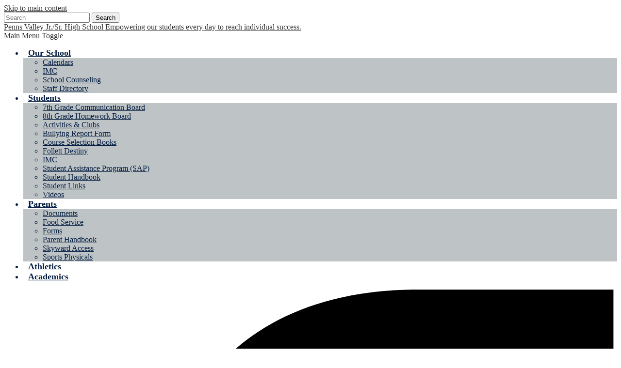

--- FILE ---
content_type: text/html;charset=UTF-8
request_url: https://pvhs.pennsvalley.org/apps/pages/index.jsp?uREC_ID=1625338&type=u&pREC_ID=2111234
body_size: 10786
content:



































    
<!DOCTYPE html>
<!-- Powered by Edlio -->
    
        <html lang="en" class="edlio desktop">
    
    <!-- prod-cms-tomcat-v2026012201-006 -->
<head>
<script>
edlioCorpDataLayer = [{
"CustomerType": "DWS Child",
"AccountExternalId": "0010b00002HJMOCAA5",
"WebsiteName": "Penns Valley Jr./Sr. High School",
"WebsiteId": "PENVAS-PEVJH",
"DistrictExternalId": "0010b00002HIuiXAAT",
"DistrictName": "Penns Valley Area School District",
"DistrictWebsiteId": "PENVAS"
}];
</script>
<script>(function(w,d,s,l,i){w[l]=w[l]||[];w[l].push({'gtm.start':
new Date().getTime(),event:'gtm.js'});var f=d.getElementsByTagName(s)[0],
j=d.createElement(s),dl=l!='dataLayer'?'&l='+l:'';j.async=true;j.src=
'https://www.googletagmanager.com/gtm.js?id='+i+dl+ '&gtm_auth=53ANkNZTATx5fKdCYoahug&gtm_preview=env-1&gtm_cookies_win=x';f.parentNode.insertBefore(j,f);
})(window,document,'script','edlioCorpDataLayer','GTM-KFWJKNQ');</script>


<title>FID and VID Expectations - Abigail Rummel - Penns Valley Jr./Sr. High School</title>
<meta http-equiv="Content-Type" content="text/html; charset=UTF-8">
<meta name="description" content="Welcome to Penns Valley Jr./Sr. High School!">
<meta property="og:title" content="FID and VID Instructions"/>
<meta property="og:description" content="Welcome to Penns Valley Jr./Sr. High School!"/>
<meta property="og:image" content="http://pvhs.pennsvalley.org/pics/PENVAS-PEVJH_LOGO.gif"/>
<meta property="og:image:width" content="250"/>
<meta property="og:image:height" content="250"/>
<meta name="generator" content="Edlio CMS">
<meta name="referrer" content="always">
<meta name="viewport" content="width=device-width, initial-scale=1.0"/>
<link rel="apple-touch-icon" sizes="180x180" href="/apple-touch-icon.png">
<link rel="icon" type="image/png" href="/favicon-32x32.png" sizes="32x32">
<link rel="icon" href="/favicon.ico" type="image/x-icon">
<!--[if lt IE 9]><script src="/apps/js/common/html5shiv-pack-1769108514806.js"></script><![endif]-->
<link rel="stylesheet" href="/apps/shared/main-pack-1769108514806.css" type="text/css">
<link rel="stylesheet" href="/shared/main.css" type="text/css">
<link rel="stylesheet" href="/apps/webapps/global/public/css/site-pack-1769108514806.css" type="text/css">
<link rel="stylesheet" href="/apps/webapps/global/public/css/temp-pack-1769108514806.css" type="text/css">
<link rel="stylesheet" href="/apps/shared/web_apps-pack-1769108514806.css" type="text/css">
<script src="/apps/js/common/common-pack-1769108514806.js" type="text/javascript" charset="utf-8"></script>

<link href="/apps/js/common/quickpostandusers-pack-1769108514806.css" type="text/css" rel="stylesheet">
<link href="/apps/js/pages/subscribe-pack-1769108514806.css" type="text/css" rel="stylesheet">
<link href="/apps/js/jquery/jquery.qtip.2.2.0-public-pack-1769108514806.css" type="text/css" rel="stylesheet">
<link href="/apps/js/profile_photo/profile_photo_public-pack-1769108514806.css" type="text/css" rel="stylesheet">
<link href="/apps/js/box_viewer/box_viewer_modal-pack-1769108514806.css" type="text/css" rel="stylesheet">
<link href="/apps/js/common/fileicons-pack-1769108514806.css" type="text/css" rel="stylesheet">
<link href="/apps/js/components/magnific-popup-pack-1769108514806.css" type="text/css" rel="stylesheet">
<link href="/apps/js/pages/public_pages-pack-1769108514806.css" type="text/css" rel="stylesheet">
<link href="/apps/js/pages/jquery.slideshow-pack-1769108514806.css" type="text/css" rel="stylesheet">
<link href="/apps/js/pages/folder_links-pack-1769108514806.css" type="text/css" rel="stylesheet">
<script type="text/javascript" charset="utf-8" src="/apps/js/jquery/3.7.1/jquery-pack-1769108514806.js"></script>
<script type="text/javascript" charset="utf-8">
					var jq37 = jQuery.noConflict();
				</script>
<script src="/apps/js/jquery/jquery_fastclick-pack-1769108514806.js" charset="utf-8"></script>
<script src="/apps/js/jquery/jquery.qtip.2.2.0-public-pack-1769108514806.js" charset="utf-8"></script>
<script src="/apps/js/pages/subscribe-pack-1769108514806.js" charset="utf-8"></script>
<script src="/apps/js/profile_photo/profile_photo_public-pack-1769108514806.js" charset="utf-8"></script>
<script src="/apps/js/box_viewer/session_manager-pack-1769108514806.js" charset="utf-8"></script>
<script src="/apps/js/common/microevent-pack-1769108514806.js" charset="utf-8"></script>
<script src="/apps/js/pages/jquery.slideshow-pack-1769108514806.js" charset="utf-8"></script>
<script src="/apps/js/components/magnific-popup-pack-1769108514806.js" charset="utf-8"></script>
<script src="/apps/js/components/spin-pack-1769108514806.js" charset="utf-8"></script>
<script src="/apps/js/components/image-lightbox-pack-1769108514806.js" charset="utf-8"></script>
<script src="/apps/js/pages/public_pages-pack-1769108514806.js" charset="utf-8"></script>
<script src="/apps/js/pages/submenu-pack-1769108514806.js" charset="utf-8"></script>
<script async src="https://www.googletagmanager.com/gtag/js?id=UA-55993319-8"></script>
<script>
                   window.dataLayer = window.dataLayer || [];
                   function gtag(){dataLayer.push(arguments);}
                   gtag('js', new Date());
                   gtag('config', 'UA-55993319-8');
                </script>
<script type="application/ld+json">
                    {
                        "@context": "http://schema.org",
                        "@type": "BreadcrumbList",
                        "itemListElement": [
                            
                            
                                {
                                    "@type": "ListItem",
                                    "position": 1,
                                    "item": {
                                        "@id": "http://pvhs.pennsvalley.org/apps/pages/index.jsp?uREC_ID=1625338&type=u",
                                        "name": "Abigail Rummel"
                                    }
                                },
                                
                                {
                                    "@type": "ListItem",
                                    "position": 2,
                                    "item": {
                                        "@id": "http://pvhs.pennsvalley.org/apps/pages/index.jsp?uREC_ID=1625338&type=u&pREC_ID=2111234",
                                        "name": "FID and VID Instructions"
                                    }
                                }
                            
                        ]
                    }
                </script>
<link rel="stylesheet" href="//penvasm.edlioschool.com/common_files/main.css">
<script src="/apps/js/common/list-pack.js"></script>
<script type="text/javascript">
                window.edlio = window.edlio || {};
                window.edlio.isEdgeToEdge = false;
            </script>

<script type="text/javascript">
                document.addEventListener("DOMContentLoaded", function() {
                    const translateElement = document.getElementById("google_translate_element");
                    const mutationObserverCallback = function (mutationsList, observer) {
                        for (const mutation of mutationsList) {
                            if (mutation.type === 'childList') {
                                mutation.addedNodes.forEach(function (node) {
                                    if (node.nodeType === 1 && node.id === 'goog-gt-tt') {
                                        const form_element = document.getElementById("goog-gt-votingForm");
                                        if (form_element) {
                                            form_element.remove();
                                            observer.disconnect();
                                        }
                                    }
                                })
                            }
                        }
                    }

                    if (translateElement) {
                        const observer = new MutationObserver(mutationObserverCallback);
                        observer.observe(document.body, { childList: true, subtree: true });
                    }
                });
            </script>


</head>


    
	
		
		
			






<body > 
	
<header id="header_main" class="site-header1a site-header " aria-label="Main Site Header">

	<a class="skip-to-content-link" href="#content_main">Skip to main content</a>
	
	



<form action="/apps/search/" id="search" class="cf">
	<label for="q">Search</label>
	<input type="search" class="edlio-search-field" id="q" name="q" placeholder="Search">
	
		<button type="submit" class="edlio-search-button">Search</button>
	
</form>

<script type="text/javascript">
	if (!('placeholder' in document.createElement('input'))) {
		var el = document.getElementById('q');
		var orig = 'Search';
		el.value = orig;

		el.onclick = function() {
			if (this.value==orig) this.value='';
		}

		el.onblur = function() {
			if (this.value=='') this.value=orig;
		}
	}
</script>

	
	<div class="school-name header-title header-logo">
		<a href="/">
			<span class="school-name-inner">
				<span class="first-line">Penns Valley Jr./Sr. High School</span>
<span class="second-line">Empowering our students every day to reach individual success.</span>
			</span>
		</a>
	</div>
	
	<div class="sitenav-holder column">
		<a id="sitenav_main_mobile_toggle" class="nav-mobile-toggle" href="#">Main Menu Toggle</a>
		<nav id="sitenav_main" class="sitenav nav-group" aria-label="Main Site Navigation">
			<ul class="nav-menu">
				
					<li class="nav-item">
						<a href="javascript:;" ><span class="nav-item-inner">Our School</span></a>
						
							<div class="sub-nav">
								<ul class="sub-nav-group">
									
										
											<li><a href="/apps/events/?id=0" >Calendars</a></li>
										
									
										
											<li><a href="/apps/pages/index.jsp?uREC_ID=1369715&type=d&pREC_ID=1554609" >IMC</a></li>
										
									
										
											<li><a href="/apps/pages/index.jsp?uREC_ID=1363668&type=d" >School Counseling</a></li>
										
									
										
											<li><a href="https://pvhs.pennsvalley.org/apps/staff/" >Staff Directory</a></li>
										
									
								</ul>
							</div>
						
					</li>
				
					<li class="nav-item">
						<a href="javascript:;" ><span class="nav-item-inner">Students</span></a>
						
							<div class="sub-nav">
								<ul class="sub-nav-group">
									
										
											<li><a href="https://docs.google.com/document/d/1weslOgTxh6cSCHw-pW6rmPrQH8ycSrqQftbBPxdI3TI/edit?usp=sharing" >7th Grade Communication Board</a></li>
										
									
										
											<li><a href="https://docs.google.com/document/d/11tvp5pWqTXkNip7feNG2_ZQmAl7e6ZeDvPEyg9ttDKw/edit" >8th Grade Homework Board</a></li>
										
									
										
											<li><a href="https://4.files.edl.io/0ddd/03/15/22/120510-5a17bfa0-d8ec-4cea-981c-8c17475401ca.pdf" >Activities & Clubs</a></li>
										
									
										
											<li><a href="https://docs.google.com/forms/d/e/1FAIpQLSeTvGgYyK8thb_LchSQqMSrqZW8k5SJCNDvfZVpXFQoIty0Jw/viewform" >Bullying Report Form</a></li>
										
									
										
											<li><a href="/apps/pages/index.jsp?uREC_ID=1163282&type=d&pREC_ID=1415822" >Course Selection Books</a></li>
										
									
										
											<li><a href="https://pennsvalley.follettdestiny.com/common/welcome.jsp?context=saas02_3785739"  target="_blank">Follett Destiny</a></li>
										
									
										
											<li><a href="/apps/pages/index.jsp?uREC_ID=1369715&type=d&pREC_ID=1554609"  target="_blank">IMC</a></li>
										
									
										
											<li><a href="/apps/pages/index.jsp?uREC_ID=1163282&type=d&pREC_ID=1415825" >Student Assistance Program (SAP)</a></li>
										
									
										
											<li><a href="https://www.pennsvalley.org/apps/pages/index.jsp?uREC_ID=1162285&type=d&pREC_ID=1415681" >Student Handbook</a></li>
										
									
										
											<li><a href="/apps/pages/index.jsp?uREC_ID=1163282&type=d&pREC_ID=1415821" >Student Links</a></li>
										
									
										
											<li><a href="/apps/pages/index.jsp?uREC_ID=1163282&type=d&pREC_ID=video"  target="_blank">Videos</a></li>
										
									
								</ul>
							</div>
						
					</li>
				
					<li class="nav-item">
						<a href="javascript:;" ><span class="nav-item-inner">Parents</span></a>
						
							<div class="sub-nav">
								<ul class="sub-nav-group">
									
										
											<li><a href="/apps/pages/index.jsp?uREC_ID=1163283&type=d&pREC_ID=1923195" >Documents</a></li>
										
									
										
											<li><a href="https://www.pennsvalley.org/apps/pages/FoodService" >Food Service</a></li>
										
									
										
											<li><a href="/apps/pages/index.jsp?uREC_ID=1163283&type=d&pREC_ID=1492833" >Forms</a></li>
										
									
										
											<li><a href="https://www.pennsvalley.org/apps/pages/index.jsp?uREC_ID=1162285&type=d&pREC_ID=1415681" >Parent Handbook</a></li>
										
									
										
											<li><a href="https://sis.pennsvalley.org/StudentSTS/"  target="_blank">Skyward Access</a></li>
										
									
										
											<li><a href="https://www.pennsvalley.org/apps/pages/index.jsp?uREC_ID=1162452&type=d&pREC_ID=1415711" >Sports Physicals</a></li>
										
									
								</ul>
							</div>
						
					</li>
				
					<li class="nav-item">
						<a href="https://pennsvalley.edlioschool.com/apps/departments/index.jsp?show=ATH" ><span class="nav-item-inner">Athletics</span></a>
						
					</li>
				
					<li class="nav-item">
						<a href="https://pennsvalley.edlioschool.com/apps/departments/index.jsp?show=CLU" ><span class="nav-item-inner">Academics</span></a>
						
					</li>
				
			</ul>
		</nav>
	</div>

		<nav id="social_nav_header" class="header-secondary-nav social-nav" aria-label="Social Media - Header">
			<ul class="links-list">
				


	<li class="link-item"><a class="icon-only" href="https://www.facebook.com/pvasd" target="_blank"><svg xmlns="http://www.w3.org/2000/svg" version="1.1" x="0" y="0" viewBox="0 0 64.5 138.7" xml:space="preserve"><path d="M64.5 44.9H42.6V30.5c0-5.5 3.5-6.6 6-6.6 2.6 0 15.5 0 15.5 0V0H42.9C19.3 0 13.8 17.8 13.8 29.1v15.8H0v24.5h13.8c0 31.4 0 69.4 0 69.4h28.8c0 0 0-38.3 0-69.4h19.6L64.5 44.9z"/></svg> Facebook</a></li>
	<li class="link-item"><a class="icon-only" href="https://twitter.com/PennsValleyASD?ref_src=twsrc%5Egoogle%7Ctwcamp%5Eserp%7Ctwgr%5Eauthor" target="_blank"><svg xmlns="http://www.w3.org/2000/svg" version="1.1" x="0" y="0" viewBox="0 0 19 15.4" xml:space="preserve"><path d="M19 1.8c-0.7 0.3-1.4 0.5-2.2 0.6 0.8-0.5 1.4-1.2 1.7-2.1C17.8 0.7 16.9 1 16 1.2 15.3 0.5 14.3 0 13.2 0c-2.1 0-3.9 1.7-3.9 3.9 0 0.3 0 0.6 0.1 0.9 -3.2-0.2-6.1-1.7-8-4C1.1 1.3 0.9 1.9 0.9 2.7c0 1.3 0.7 2.5 1.7 3.2C2 5.9 1.4 5.7 0.9 5.4c0 0 0 0 0 0 0 1.9 1.3 3.4 3.1 3.8C3.7 9.3 3.3 9.4 3 9.4c-0.3 0-0.5 0-0.7-0.1C2.7 10.9 4.2 12 5.9 12c-1.3 1-3 1.7-4.8 1.7 -0.3 0-0.6 0-0.9-0.1 1.7 1.1 3.8 1.7 5.9 1.7 7.1 0 11-5.9 11-11 0-0.2 0-0.3 0-0.5C17.8 3.3 18.5 2.6 19 1.8z"/></svg> Twitter</a></li>
	<li class="link-item"><a class="icon-only" href="https://www.instagram.com/pvinstaram/" target="_blank"><svg xmlns="http://www.w3.org/2000/svg" version="1.1" x="0" y="0" viewBox="0 0 60 60.3" enable-background="new 0 0 60 60.3" xml:space="preserve"><path d="M48.4 0H11.6C5.2 0 0 5.2 0 11.6v12.2 24.6C0 54.8 5.2 60 11.6 60h36.8C54.8 60 60 54.8 60 48.4V23.8 11.6C60 5.2 54.8 0 48.4 0zM51.7 6.9l1.3 0v1.3 8.8l-10.1 0 0-10.2L51.7 6.9zM21.4 23.8c1.9-2.7 5-4.4 8.6-4.4 3.5 0 6.6 1.7 8.6 4.4 1.3 1.7 2 3.9 2 6.2 0 5.8-4.7 10.6-10.6 10.6 -5.8 0-10.6-4.7-10.6-10.6C19.4 27.7 20.2 25.6 21.4 23.8zM54.2 48.4c0 3.2-2.6 5.7-5.7 5.7H11.6c-3.2 0-5.8-2.6-5.8-5.7V23.8h9c-0.8 1.9-1.2 4-1.2 6.2 0 9 7.4 16.4 16.4 16.4 9 0 16.4-7.4 16.4-16.4 0-2.2-0.4-4.3-1.2-6.2h9V48.4z"/></svg> Instagram</a></li>
			</ul>
		</nav>

</header>
<main id="content_main" class="site-content" aria-label="Main Site Content" tabindex="-1">



		
	
    

    


<style>
	:root {
		--primary-color: rgb(4,30,66);
		--over-primary-color: rgb(255, 255, 255);
		--secondary-color: rgb(245,243,243);
		--over-secondary-color: rgb(0, 0, 0);
	}
</style>




    
    
    

















    

    








    <span id="breadcrumbs" class="breadcrumb  ">
    
    <a href="/apps/pages/index.jsp?uREC_ID=1625338&type=u" aria-label="Back to Abigail Rummel">Abigail Rummel</a>

    
        
        
            <!-- skip last element -->
            
    

    
        &raquo; <span>FID and VID Instructions</span>
    

    </span>





        <h1 class="pageTitle ">FID and VID Instructions</h1>
    


<div class="right-aligned pages-content-wrapper style-overwrite  ">




<script>
	var script = document.createElement('script');
	script.src = "https://cdnjs.cloudflare.com/ajax/libs/tota11y/0.1.6/tota11y.min.js";

	if(getQueryString('tota11y') === 'true') {
		document.head.append(script);
	}	

	function getQueryString (field, url) {
		var href = url ? url : window.location.href;
		var reg = new RegExp( '[?&]' + field + '=([^&#]*)', 'i' );
		var string = reg.exec(href);
		return string ? string[1] : null;
	}
</script>

<div class="pages-left-column-wrapper" 
	style="margin-left: -262px;"
> 
	<div class="pages-left-column pages-column" 
			style="margin-left: 262px"
	>



		<div class="page-block page-block-text  ">
			<div>
<div>
<p style="line-height: 1.38; background-color: #ffffff; margin: 0px; padding: 0px;"><strong><span style="font-size: 11pt; font-family: Georgia,serif; color: #222222; background-color: transparent; font-variant: normal; text-decoration: underline; -webkit-text-decoration-skip: none; text-decoration-skip-ink: none; vertical-align: baseline; white-space: pre-wrap;">Flexible Instructional Day (FID) Expectations</span></strong></p>
<p style="line-height: 1.38; background-color: #ffffff; margin: 0px; padding: 0px;"><span style="font-size: 11pt; font-family: Georgia,serif; color: #222222; background-color: transparent; font-weight: 400; font-variant: normal; text-decoration: none; vertical-align: baseline; white-space: pre-wrap;">FIDs will be called when there is an anticipated school closure with at least 48 hours advanced notice. Lessons will be prepared and shared with students in a live format via Zoom. Students with unreliable internet are expected to download any needed materials prior to the FID at the direction of the teacher so they can complete assignments on the day of the FID. Students are expected to sign in to Zoom at the beginning of class following their normal class schedule. Attendance will be taken in the Zoom room and instruction will be provided. If a student has unreliable internet and that has already been communicated to the district, Zoom attendance is not expected.</span></p>
<p style="line-height: 1.38; background-color: #ffffff; margin: 0px; padding: 0px;">&#160;</p>
<p style="line-height: 1.38; background-color: #ffffff; margin: 0px; padding: 0px;"><span style="font-size: 11pt; font-family: Georgia,serif; color: #222222; background-color: transparent; font-weight: 400; font-variant: normal; text-decoration: none; vertical-align: baseline; white-space: pre-wrap;">All assignments are due by the end of the day on a FID or the following day for students with unreliable internet and the inability to submit work virtually.&#160;</span></p>
<p style="line-height: 1.38; background-color: #ffffff; margin: 0px; padding: 0px;">&#160;</p>
<p style="line-height: 1.38; background-color: #ffffff; margin: 0px; padding: 0px;"><span style="font-size: 11pt; font-family: Georgia,serif; color: #222222; background-color: transparent; font-weight: 400; font-variant: normal; text-decoration: none; vertical-align: baseline; white-space: pre-wrap;">My class schedule is:</span></p>
<p style="line-height: 1.38; background-color: #ffffff; margin: 0px; padding: 0px;"><span style="color: #222222; font-family: Georgia, serif;"><span style="font-size: 14.6667px; font-variant-ligatures: normal; white-space-collapse: preserve;">Block 1 (Read 180): 8:07-9:39 am</span></span></p>
<p style="line-height: 1.38; background-color: #ffffff; margin: 0px; padding: 0px;"><span style="color: #222222; font-family: Georgia, serif;"><span style="font-size: 14.6667px; font-variant-ligatures: normal; white-space-collapse: preserve;">Block 3 (English 10): 11:41-1:05 pm </span></span></p>
<p style="line-height: 1.38; background-color: #ffffff; margin: 0px; padding: 0px;"><span style="color: #222222; font-family: Georgia, serif;"><span style="font-size: 14.6667px; font-variant-ligatures: normal; white-space-collapse: preserve;">Block 4 (Honors English 10): 1:10-2:35 pm </span></span></p>
<p style="line-height: 1.38; background-color: #ffffff; margin: 0px; padding: 0px;">&#160;</p>
<p style="line-height: 1.38; background-color: #ffffff; margin: 0px; padding: 0px;"><span style="font-size: 11pt; font-family: Georgia,serif; color: #222222; background-color: transparent; font-weight: 400; font-variant: normal; text-decoration: none; vertical-align: baseline; white-space: pre-wrap;">The Zoom link can be found on Schoology</span><span style="font-size: 11pt; font-family: Georgia,serif; color: #222222; background-color: transparent; font-weight: 400; font-variant: normal; text-decoration: none; vertical-align: baseline; white-space: pre-wrap;">.</span></p>
<p style="line-height: 1.38; background-color: #ffffff; margin: 0px; padding: 0px;">&#160;</p>
<p style="line-height: 1.38; background-color: #ffffff; margin: 0px; padding: 0px;">&#160;</p>
<p style="line-height: 1.38; background-color: #ffffff; margin: 0px; padding: 0px;">&#160;</p>
<p style="line-height: 1.38; background-color: #ffffff; margin: 0px; padding: 0px;"><strong><span style="font-size: 11pt; font-family: Georgia,serif; color: #222222; background-color: transparent; font-variant: normal; text-decoration: underline; -webkit-text-decoration-skip: none; text-decoration-skip-ink: none; vertical-align: baseline; white-space: pre-wrap;">Virtual Instructional Day (VID) Expectations</span></strong></p>
<p style="line-height: 1.38; background-color: #ffffff; margin: 0px; padding: 0px;"><span style="font-size: 11pt; font-family: Georgia,serif; color: #222222; background-color: transparent; font-weight: 400; font-variant: normal; text-decoration: none; vertical-align: baseline; white-space: pre-wrap;">VIDs are called when there is a school closure without advanced notice. Students are not required to Zoom at prescribed times, however work will be sent to complete during the VID. If students need assistance or have questions, I will be accessible at the following times via Zoom:</span></p>
<p style="line-height: 1.38; background-color: #ffffff; margin: 0px; padding: 0px;">&#160;</p>
<p style="line-height: 1.38; background-color: #ffffff; margin: 0px; padding: 0px;"><em><span style="font-size: 11pt; font-family: Georgia,serif; color: #222222; background-color: transparent; font-weight: 400; font-variant: normal; text-decoration: underline; -webkit-text-decoration-skip: none; text-decoration-skip-ink: none; vertical-align: baseline; white-space: pre-wrap;">Office Hours</span></em><span style="font-size: 11pt; font-family: Georgia,serif; color: #222222; background-color: transparent; font-weight: 400; font-variant: normal; text-decoration: none; vertical-align: baseline; white-space: pre-wrap;">:</span></p>
<p style="line-height: 1.38; background-color: #ffffff; margin: 0px; padding: 0px;"><span style="color: #222222; font-family: Georgia, serif;"><span style="font-size: 14.6667px; font-variant-ligatures: normal; white-space-collapse: preserve;">8:30-9:30 am </span></span></p>
<p style="line-height: 1.38; background-color: #ffffff; margin: 0px; padding: 0px;"><span style="color: #222222; font-family: Georgia, serif;"><span style="font-size: 14.6667px; font-variant-ligatures: normal; white-space-collapse: preserve;">12:00-1:00pm </span></span></p>
<p style="line-height: 1.38; background-color: #ffffff; margin: 0px; padding: 0px;">&#160;</p>
<p style="line-height: 1.38; background-color: #ffffff; margin: 0px; padding: 0px;"><span style="font-size: 11pt; font-family: Georgia,serif; color: #222222; background-color: transparent; font-weight: 400; font-variant: normal; text-decoration: none; vertical-align: baseline; white-space: pre-wrap;">I will also be available at 9:30-9:45am, 10:30-10:45am, and 11:30-11:45am </span><span style="font-size: 11pt; font-family: Georgia,serif; color: #222222; background-color: transparent; font-weight: 400; font-variant: normal; text-decoration: none; vertical-align: baseline; white-space: pre-wrap;">if students need to check in via Zoom or email with quick questions.</span></p>
<p style="line-height: 1.38; background-color: #ffffff; margin: 0px; padding: 0px;">&#160;</p>
<p style="line-height: 1.38; background-color: #ffffff; margin: 0px; padding: 0px;"><span style="font-size: 11pt; font-family: Georgia,serif; color: #222222; background-color: transparent; font-weight: 400; font-variant: normal; text-decoration: none; vertical-align: baseline; white-space: pre-wrap;">The Zoom link can be found on Schoology</span><span style="font-size: 11pt; font-family: Georgia,serif; color: #222222; background-color: transparent; font-weight: 400; font-variant: normal; text-decoration: none; vertical-align: baseline; white-space: pre-wrap;">.</span></p>
<p style="line-height: 1.38; background-color: #ffffff; margin: 0px; padding: 0px;">&#160;</p>
<p style="line-height: 1.38; background-color: #ffffff; margin: 0px; padding: 0px;"><span style="font-size: 11pt; font-family: Georgia,serif; color: #222222; background-color: transparent; font-weight: 400; font-variant: normal; text-decoration: none; vertical-align: baseline; white-space: pre-wrap;">Assignments for a VID are all due within 2 days of the VID, so attendance for class that day is solely based on work completion.</span></p>
</div>
</div>
<div><img class="bitmoji-image" style="float: right; padding: 10px; margin-left: inherit; margin-right: inherit;" src="https://sdk.bitmoji.com/render/panel/e596af3d-3d39-45e3-b3e7-2c8bcc235db1-e7011610-6f77-4a82-830b-93c11c866059-v1.png?transparent=1&amp;palette=1" alt="bundle up" width="171" height="171" loading="lazy" data-src="https://sdk.bitmoji.com/render/panel/e596af3d-3d39-45e3-b3e7-2c8bcc235db1-%s-v1.png?transparent=1&amp;palette=1" data-downloadurl="image/png:16669.png:https://sdk.bitmoji.com/render/panel/e596af3d-3d39-45e3-b3e7-2c8bcc235db1-e7011610-6f77-4a82-830b-93c11c866059-v1.png?transparent=1&amp;palette=1"></div>
<div>&#160;</div>
<div>&#160;</div>
	</div>



	</div>
</div>


<div 
	class="pages-right-column pages-column" 
	style="width: 250px;"
	
>




    <div class="page-block page-block-nav page-block-nav-colors ">
        <nav
            class=""
            aria-label="Navigation for Abigail Rummel section"
            data-type="vertical">
            <ul>

        <li class=" ">
            <div class="title-wrapper">
    <a href="/apps/pages/index.jsp?uREC_ID=1625338&type=u&pREC_ID=2022517"  >
        <span class="title">Home Page</span>
    </a>

            </div>
        </li>

        <li class=" ">
            <div class="title-wrapper">
    <a href="/apps/pages/index.jsp?uREC_ID=1625338&type=u&pREC_ID=2022541"  >
        <span class="title">English 10/ Honors English 10 </span>
    </a>

            </div>
        </li>

        <li class=" ">
            <div class="title-wrapper">
    <a href="/apps/pages/index.jsp?uREC_ID=1625338&type=u&pREC_ID=2022568"  >
        <span class="title">Homework/Resources</span>
    </a>

            </div>
        </li>

        <li class="current ">
            <div class="title-wrapper">
    <a href="/apps/pages/index.jsp?uREC_ID=1625338&type=u&pREC_ID=2111234" aria-current="Page" >
        <span class="title">FID and VID Instructions</span>
    </a>

            </div>
        </li>
            </ul>
        </nav>
    </div>


</div>
	</div>








	
</main>
<footer class="site-footer1a site-footer" id="footer_main" aria-label="Main Site Footer">
<div class="footer-inner">
<div class="school-name footer-title footer-logo logo-orientation-vertical">
<div class="school-name-inner">
<span class="first-line">Penns Valley</span>
<span class="second-line">Jr./Sr. High School</span>
</div>
</div>
<div class="footer-address">
<h2 class="section-title" id="footer_address_header">Contact Us</h2>
<span class="footer-info-block"><svg xmlns="http://www.w3.org/2000/svg" version="1" x="0" y="0" viewBox="0 0 105.4 105.8" xml:space="preserve"><path d="M105.4 83.2c0 1.3-0.2 3.1-0.7 5.3 -0.5 2.2-1 3.9-1.6 5.1 -1 2.5-4.1 5.1-9.1 7.9 -4.7 2.5-9.3 3.8-13.9 3.8 -1.3 0-2.7-0.1-3.9-0.3 -1.3-0.2-2.7-0.5-4.3-0.9 -1.6-0.4-2.8-0.8-3.6-1.1s-2.2-0.8-4.2-1.5c-2-0.7-3.2-1.2-3.7-1.3 -4.9-1.7-9.3-3.8-13.1-6.2 -6.4-3.9-13-9.3-19.8-16.1S15.3 64.5 11.4 58.1C9 54.2 6.9 49.9 5.2 45c-0.1-0.4-0.6-1.7-1.3-3.7 -0.7-2-1.3-3.4-1.5-4.2 -0.3-0.8-0.6-2-1.1-3.6 -0.4-1.6-0.8-3-0.9-4.3C0.1 28 0 26.7 0 25.4c0-4.6 1.3-9.2 3.8-13.9 2.8-5 5.4-8.1 7.9-9.1 1.2-0.5 3-1.1 5.1-1.6S20.8 0 22.2 0c0.7 0 1.2 0.1 1.6 0.2 0.9 0.3 2.2 2.2 4 5.7 0.5 0.9 1.3 2.3 2.2 4s1.8 3.3 2.6 4.8c0.8 1.4 1.6 2.8 2.3 4 0.1 0.2 0.6 0.8 1.3 1.9s1.3 1.9 1.6 2.7c0.3 0.7 0.5 1.4 0.5 2.1 0 1-0.7 2.2-2.1 3.7 -1.4 1.5-3 2.9-4.6 4.1 -1.7 1.2-3.2 2.6-4.6 4 -1.4 1.4-2.1 2.5-2.1 3.4 0 0.4 0.1 1 0.4 1.7s0.5 1.2 0.6 1.5c0.2 0.3 0.5 0.9 1 1.8s0.8 1.3 0.9 1.4c3.8 6.8 8.1 12.7 13 17.6s10.8 9.2 17.6 13c0.1 0 0.6 0.3 1.4 0.9 0.8 0.5 1.4 0.9 1.8 1 0.3 0.2 0.9 0.4 1.5 0.6 0.7 0.2 1.2 0.4 1.7 0.4 0.9 0 2-0.7 3.4-2.1 1.4-1.4 2.7-3 4-4.6s2.6-3.2 4.1-4.6c1.5-1.4 2.7-2.1 3.7-2.1 0.7 0 1.4 0.2 2.1 0.5s1.6 0.9 2.7 1.6c1 0.7 1.7 1.2 1.9 1.3 1.2 0.7 2.6 1.5 4 2.3 1.4 0.8 3 1.7 4.8 2.6s3.1 1.7 4 2.2c3.5 1.7 5.4 3.1 5.7 4C105.3 82 105.4 82.5 105.4 83.2z"/></svg> Ph: <a href="tel:(814) 422-2003">(814) 422-2003</a></span>
<span class="footer-info-block"><svg xmlns="http://www.w3.org/2000/svg" viewBox="0 0 10.21 9.43"><path d="M10.21.39V2a.4.4,0,0,1-.39.39H.39a.38.38,0,0,1-.28-.12A.38.38,0,0,1,0,2V.39A.38.38,0,0,1,.12.12.38.38,0,0,1,.39,0H9.82a.38.38,0,0,1,.28.12A.38.38,0,0,1,10.21.39ZM9.82,3.14V9a.4.4,0,0,1-.39.39H.79a.38.38,0,0,1-.28-.12A.38.38,0,0,1,.39,9V3.14a.38.38,0,0,1,.12-.28.38.38,0,0,1,.28-.12H9.43a.4.4,0,0,1,.39.39ZM6.17,4.6a.39.39,0,0,0-.28-.67H4.32a.39.39,0,0,0,0,.79H5.89A.37.37,0,0,0,6.17,4.6Z"/></svg> Fax: (814) 422-8280</span>
<span class="footer-info-block"><svg xmlns="http://www.w3.org/2000/svg" viewBox="0 0 9.1 13.8"><path d="M9.1,4.6a3.81,3.81,0,0,1-.3,1.6L5.6,13.1a1,1,0,0,1-.4.5,1.42,1.42,0,0,1-.6.2,1.42,1.42,0,0,1-.6-.2,1,1,0,0,1-.4-.5L.3,6.2A3.81,3.81,0,0,1,0,4.6,4.22,4.22,0,0,1,1.3,1.4,4.53,4.53,0,0,1,4.6,0,4.22,4.22,0,0,1,7.8,1.3,4.45,4.45,0,0,1,9.1,4.6ZM6.2,6.2a2.36,2.36,0,0,0,.7-1.6A2.4,2.4,0,0,0,4.6,2.3,2,2,0,0,0,3,3a2.36,2.36,0,0,0-.7,1.6A2.13,2.13,0,0,0,3,6.2a2.36,2.36,0,0,0,1.6.7A2.57,2.57,0,0,0,6.2,6.2Z"/></svg> 4545 Penns Valley Road, <br>Spring Mills, PA 16875</span>
</div>
<nav id="footer_nav" class="footer-secondary-nav" aria-labelledby="footer_nav_header">
<h2 class="section-title" id="footer_nav_header">Quick Links</h2>
<ul class="links-list">
</ul>
</nav>
</div>
<div class="footer-bottom">
<div class="footer-bottom-inner">
<a href="http://www.edlio.com" target="_blank" class="powered-by-edlio-logo"><svg xmlns="http://www.w3.org/2000/svg" viewBox="0 0 4152 595.5"><path d="M2356.2 545H2240c0-31.8-11.4-59.3-34.2-82.1 -22.8-23.3-50.3-34.6-82.1-34.6 -31.8 0-59.3 11.4-82.1 34.6 -22.3 22.8-33.7 50.3-33.7 82.1h-113.4v-37.5 -83.9 -2.5c34.7-6.2 65.3-22.5 91.2-48.7 9.7-9.7 18.1-20.1 25-31v0.2c34.5-19.3 72.3-29.2 112.9-29.2 64.1 0 119.1 22.8 164.2 68.3C2333.4 425.9 2356.2 481 2356.2 545M2018 259.5c-0.3 10.5-1.8 20.8-4.1 30.7 -0.3 1.2-0.6 2.4-0.9 3.6 -0.3 1.2-0.6 2.4-1 3.6 -0.3 1-0.6 1.9-0.9 2.9 -0.4 1.4-0.9 2.8-1.3 4.1 -0.4 1.3-0.9 2.7-1.4 4 -1 2.8-2.2 5.6-3.4 8.4 -0.1 0.1-0.1 0.3-0.2 0.4 0 0 0 0.1-0.1 0.1 -0.3 0.6-0.5 1.2-0.8 1.7 -1.9 4.2-4 8.3-6.4 12.3 -6.5 11.3-14.3 21.7-23.8 31.2 -0.4 0.5-0.9 0.9-1.3 1.4 -0.3 0.3-0.7 0.6-1 1 -0.4 0.4-0.8 0.8-1.2 1.1 -15.2 14.5-31.9 25.3-50 32.5 -1.4 0.6-2.9 1.1-4.3 1.7 -1.1 0.4-2.2 0.9-3.3 1.2 -15.5 5.3-31.9 7.9-49.2 7.9 -0.4 0-0.7 0-1.1 0 -0.5 0-1 0-1.5 0 -0.5 0-0.9 0-1.3 0 -1.4 0-2.9 0-4.3-0.1 -2.3-0.1-4.5-0.2-6.7-0.4 -0.8-0.1-1.7-0.1-2.5-0.2 -1.9-0.2-3.8-0.4-5.7-0.7 -1.2-0.2-2.4-0.3-3.6-0.5 -1.4-0.2-2.9-0.4-4.3-0.7 -6-1.1-11.8-2.6-17.5-4.4 -0.4-0.1-0.8-0.2-1.1-0.3 -1.9-0.6-3.8-1.2-5.7-1.9 -2.8-1-5.5-2.1-8.2-3.2 -20.5-8.8-38.7-22.2-54.7-40.2 -3.9-4.4-7.4-9-10.7-13.6 -0.4-0.5-0.7-1-1.1-1.6 -2.1-3.1-4.1-6.2-6-9.3 -0.5-0.9-1-1.8-1.5-2.7 -1.7-3-3.2-5.9-4.7-9 -0.3-0.6-0.6-1.3-0.9-1.9 -1.8-3.8-3.3-7.7-4.7-11.6 0-0.1-0.1-0.3-0.2-0.5 -5.8-16.2-8.7-33.4-8.7-51.6 0-0.4 0-0.7 0-1 0-0.4 0-0.9 0-1.3 0-0.6 0-1.2 0-1.9 0-1.1 0-2.1 0.1-3.2 0.1-3.2 0.3-6.3 0.6-9.4l8.3-128.6c13.6 9.1 25.9 20.3 36.7 34 9.4-9.4 19.5-17.5 30.5-24l99.8-70.5c1.4 15.2 0.5 30.7-2.7 46.5l99.8-10.5c-6.7 14.9-15.6 28.8-27.2 41.8 9.5 6.8 18.3 14.9 26.3 24 11.7-12.9 24.6-23.2 38.7-31.4V243C2018.2 248.4 2018.3 253.9 2018 259.5M1940.1 253.2c0-2.5-0.1-4.9-0.3-7.3 0 0 0 0 0-0.1 -0.2-2.5-0.6-4.9-1-7.3 0-0.1 0-0.2-0.1-0.4 -0.4-2.1-0.9-4.1-1.5-6 -0.2-0.6-0.3-1.2-0.5-1.8 -0.4-1.4-0.9-2.7-1.4-4 -0.5-1.3-1-2.5-1.5-3.8 -0.3-0.6-0.6-1.2-0.9-1.8 -3.1-6.4-7.1-12.5-12.1-18.3 -3.5-4-7.2-7.5-11.2-10.6 -0.2-0.1-0.4-0.3-0.6-0.4 -1.8-1.3-3.6-2.6-5.4-3.8 -0.4-0.2-0.8-0.5-1.2-0.7 -1.7-1.1-3.5-2.1-5.3-3 -0.4-0.2-0.9-0.4-1.3-0.6 -1.8-0.9-3.7-1.7-5.5-2.4 -0.4-0.2-0.9-0.3-1.3-0.5 -1.9-0.7-3.8-1.3-5.7-1.8 -0.5-0.2-1.1-0.3-1.7-0.4 -1.8-0.4-3.6-0.8-5.5-1.1 -1-0.2-1.9-0.3-2.9-0.4 -1.4-0.2-2.8-0.4-4.2-0.5 -1.9-0.1-3.8-0.2-5.7-0.2 -0.4 0-0.9 0-1.3 0 -4.9 0-9.6 0.5-14.2 1.3 -0.7 0.1-1.5 0.3-2.2 0.5 -1.2 0.2-2.3 0.6-3.5 0.9 -1.7 0.5-3.4 1-5.1 1.6 -1 0.3-1.9 0.6-2.8 1 -1.2 0.5-2.5 1-3.7 1.6 -0.1 0-0.1 0.1-0.2 0.1 -2.5 1.2-5.1 2.5-7.5 4 -0.4 0.3-0.9 0.5-1.3 0.8 -1 0.6-2 1.3-3 2 -3.8 2.7-7.5 5.7-10.9 9.2 -3.5 3.4-6.5 7.1-9.1 10.9 -0.4 0.6-0.8 1.1-1.2 1.6 -0.6 1-1.1 1.9-1.7 2.9 -0.8 1.3-1.6 2.6-2.2 4 -0.1 0.1-0.1 0.3-0.2 0.5 -3.2 6.5-5.5 13.5-6.9 21 -0.2 1-0.3 2.1-0.4 3.1 -0.2 1.3-0.3 2.7-0.5 4 -0.4 4.9-0.3 9.9 0.3 15 0.4 3.9 1.2 7.7 2.1 11.3 2.4 8.7 6.3 17.1 11.9 25.1 12.3 17.4 29.1 28 50.1 31.9 1.1 0.2 2.1 0.3 3.1 0.4 1.4 0.2 2.9 0.4 4.3 0.5 0.5 0 1 0.1 1.5 0.1 1.9 0.1 3.7 0.1 5.6 0.1 1.2 0 2.4-0.1 3.6-0.2 1.2-0.1 2.3-0.1 3.5-0.3 1.5-0.1 2.9-0.3 4.3-0.6 1-0.2 2.1-0.3 3.1-0.5 1.3-0.2 2.5-0.5 3.7-0.9 1.3-0.3 2.7-0.7 4-1.1 0.8-0.2 1.5-0.5 2.3-0.7 9-3.2 17.5-8.1 25.3-14.8 1.7-1.5 3.2-3 4.8-4.6 1.5-1.6 3-3.2 4.4-5 6-7.4 10.3-15.3 13.2-23.5 0.5-1.4 0.9-2.7 1.3-4.1 0.2-0.8 0.4-1.7 0.6-2.5 0.4-1.6 0.7-3.2 1-4.8 0.2-1 0.3-2.1 0.4-3.1 0.2-1.4 0.4-2.7 0.5-4.1 0.1-1.7 0.2-3.5 0.2-5.2C1940.1 254.4 1940.1 253.8 1940.1 253.2"/><path d="M2678.1 271.4c81.3 0 127.2 53.8 127.2 126.5 0 8.6-2.1 27.4-2.1 27.4h-173.7c6.9 32 34.7 46.7 64.2 46.7 39.6 0 75.9-26.4 75.9-26.4l34.2 61.5c0 0-44.4 38.1-117.6 38.1 -98.4 0-151.3-67.5-151.3-137.1C2534.9 331.3 2589.4 271.4 2678.1 271.4zM2712.3 375c0-19.8-14.4-37.6-36.3-37.6 -26.7 0-39.6 18.3-44.4 37.6H2712.3zM3020.3 271.4c55.6 0 72.2 20.8 72.2 20.8h1.1c0 0-0.5-5.1-0.5-11.7V175.9h92.5V539h-86.6v-17.3c0-8.1 0.5-14.7 0.5-14.7h-1.1c0 0-23 38.1-79.7 38.1 -74.8 0-124-55.9-124-137.1C2894.6 325.2 2947 271.4 3020.3 271.4zM3041.6 472.5c27.8 0 54-19.3 54-64.5 0-31.5-17.6-62.5-54-62.5 -28.9 0-54 22.3-54 62.5C2987.7 447.1 3009.6 472.5 3041.6 472.5zM3303.6 175.9h92.5v254.9c0 24.9 4.8 33.5 25.7 33.5 5.9 0 11.2-0.5 11.2-0.5V540c0 0-12.8 1.5-27.8 1.5 -49.2 0-101.6-11.2-101.6-99V175.9zM3534.5 277.5h92.5V539h-92.5V277.5zM3535.6 175.9h90.3v68.6h-90.3V175.9zM3884.2 271.4c87.1 0 156.6 55.4 156.6 137.6 0 81.8-69.5 136.1-156.1 136.1 -86.6 0-156.1-54.3-156.1-136.1C3728.6 326.7 3798.1 271.4 3884.2 271.4zM3884.7 472c33.7 0 62.6-23.9 62.6-63 0-39.6-28.9-64.5-62.6-64.5 -33.7 0-62.5 24.9-62.5 64.5C3822.2 448.1 3851 472 3884.7 472z"/><path d="M4084.9 170.3c18.7 0 33.7 15.2 33.7 34.3 0 19.1-14.9 34.3-33.7 34.3 -18.5 0-33.4-15.2-33.4-34.3C4051.6 185.5 4066.4 170.3 4084.9 170.3M4084.9 232.5c15.1 0 26.8-12.2 26.8-27.9 0-15.7-11.7-27.9-26.8-27.9 -14.9 0-26.5 12.2-26.5 27.9C4058.4 220.3 4070 232.5 4084.9 232.5M4073.5 186.7h13.6c6.7 0 11.2 4.2 11.2 10.8 0 5.5-3.6 8.6-6.5 9.4v0.2c0 0 0.4 0.4 1.2 2l6.8 13.1h-7.3l-6.6-13.7h-5.7v13.7h-6.7V186.7zM4085.8 203.5c3.5 0 5.7-2.3 5.7-6 0-3.7-2.3-5.7-5.7-5.7h-5.6v11.8H4085.8z"/><path d="M27.7 254.7h75c37.5 0 64.5 25.3 64.5 64.2s-27 65.1-64.5 65.1H56.5v75.9H27.7V254.7zM98.1 359c24.7 0 39.8-15.4 39.8-40.1s-15.1-39.2-39.5-39.2H56.5V359H98.1zM266.9 309.3c43.9 0 79.3 32.3 79.3 76.7 0 44.8-35.5 77.3-79.3 77.3s-79.3-32.6-79.3-77.3C187.6 341.6 223 309.3 266.9 309.3zM266.9 438.9c27.9 0 50.6-22.1 50.6-52.9 0-30.5-22.7-52.3-50.6-52.3 -27.6 0-50.6 21.8-50.6 52.3C216.3 416.8 239.3 438.9 266.9 438.9zM362.5 312.8h29.9L423 416c2.3 7.6 3.5 15.7 3.8 15.7h0.6c0 0 1.5-8.1 3.8-15.7l32-102.9h25.9L520.6 416c2.3 7.6 4.1 15.7 4.1 15.7h0.6c0 0 1.2-8.1 3.5-15.7l30.8-103.2h29.6l-47.4 147.1h-31.1l-30.5-94.5c-2.3-7.6-4.1-16-4.1-16h-0.6c0 0-1.7 8.4-4.1 16l-30.2 94.5h-31.4L362.5 312.8zM679.6 309.3c41.6 0 63.6 30.8 63.6 68.9 0 3.8-0.9 12.2-0.9 12.2H635.1c1.5 32.3 24.4 48.5 50.6 48.5 25.3 0 43.6-17.1 43.6-17.1l11.6 20.6c0 0-21.8 20.9-57 20.9 -46.2 0-77.9-33.4-77.9-77C606 339.5 637.7 309.3 679.6 309.3zM714.5 369.2c-0.9-25.3-16.6-37.5-35.5-37.5 -21.5 0-38.9 13.4-43 37.5H714.5zM777.5 312.8h27.3v25.6c0 6.1-0.6 11-0.6 11h0.6c6.7-21.5 23.8-38.4 46.5-38.4 3.8 0 7.3 0.6 7.3 0.6v27.9c0 0-3.8-0.9-8.1-0.9 -18 0-34.6 12.8-41.3 34.6 -2.6 8.4-3.5 17.4-3.5 26.4v60.2h-28.2V312.8zM949 309.3c41.6 0 63.7 30.8 63.7 68.9 0 3.8-0.9 12.2-0.9 12.2H904.5c1.5 32.3 24.4 48.5 50.6 48.5 25.3 0 43.6-17.1 43.6-17.1l11.6 20.6c0 0-21.8 20.9-57 20.9 -46.2 0-77.9-33.4-77.9-77C875.4 339.5 907.1 309.3 949 309.3zM983.9 369.2c-0.9-25.3-16.6-37.5-35.5-37.5 -21.5 0-38.9 13.4-43 37.5H983.9zM1103.9 309.3c34 0 45.3 23.3 45.3 23.3h0.6c0 0-0.6-4.4-0.6-9.9v-68h28.2v205.2h-26.7v-14c0-5.8 0.3-9.9 0.3-9.9h-0.6c0 0-11.9 27.3-48.2 27.3 -39.8 0-64.8-31.4-64.8-77C1037.3 339.5 1064.9 309.3 1103.9 309.3zM1107.6 438.9c21.8 0 42.4-15.4 42.4-52.9 0-26.2-13.7-52.3-41.6-52.3 -23.3 0-42.4 19.2-42.4 52.6C1066.1 418.3 1083.2 438.9 1107.6 438.9zM1296.2 254.7h28.2v67.1c0 7.3-0.6 12.5-0.6 12.5h0.6c0 0 12.5-25 47.1-25 39.5 0 64.5 31.4 64.5 77 0 46.8-28.2 77-66.8 77 -32.8 0-46.2-25.3-46.2-25.3h-0.6c0 0 0.6 4.7 0.6 11v10.8h-26.7V254.7zM1365.1 439.2c23.3 0 42.4-19.2 42.4-52.6 0-32-17.1-52.6-41.6-52.6 -22.1 0-42.4 15.4-42.4 52.9C1323.6 413.1 1337.2 439.2 1365.1 439.2zM1459.9 490.4c0 0 8.1 6.1 17.1 6.1 11.3 0 20.9-8.1 26.5-21.5l7.3-16.9 -61.6-145.3h31.7l36.9 96.2c2.9 7.6 5.5 17.7 5.5 17.7h0.6c0 0 2.3-9.9 4.9-17.4l35.7-96.5h30.5l-68.9 173.5c-9 22.7-27 34.6-47.7 34.6 -16.6 0-28.5-9-28.5-9L1459.9 490.4z"/></svg> Powered by Edlio</a>
</div>
</div>
</footer>

<script type="text/javascript" charset="utf-8" src="/apps/js/jquery/1.11.0/jquery-pack-1769108514806.js"></script>
<script>
	window.onload = init;
	var topnavButton = document.getElementById('sitenav_main_mobile_toggle');
	var topnavDisplay = document.getElementById('sitenav_main');

	function init() {
		topnavButton.onclick = toggleNav;
	}

	function toggleNav(){
		topnavDisplay.classList.toggle("open");
	}
</script>
<script src="/apps/js/common/jquery-accessibleMegaMenu.js"></script>
<script>
	document.addEventListener('DOMContentLoaded', function() {
		$(function() {
			$('#sitenav_main').accessibleMegaMenu();
		});
	});
</script>
<script src="/apps/js/common/slick.js"></script>
</body>
</html>


<!-- 66ms -->



--- FILE ---
content_type: text/css
request_url: https://pvhs.pennsvalley.org/shared/main.css
body_size: 2427
content:
@import url("//fonts.googleapis.com/css?family=Montserrat:300,400,400italic,600,700,700italic");
.shuffle1-container {
  position: relative;
  z-index: 1;
  width: 100%;
  padding: 0;
}

.shuffle1-container .shuffle-main {
  width: 100%;
}

.shuffle1-container .shuffle-main .slick-list {
  margin: 0;
  height: 100%;
  width: 100%;
}

.shuffle1-container .shuffle-main .slick-track {
  height: 100%;
}

.shuffle1-container .shuffle-main .shuffle-slide {
  position: relative;
  margin: 0;
}

.shuffle1-container .shuffle-main .shuffle-caption {
  position: absolute;
  left: 0;
  right: 0;
  padding: .5em;
  background-color: rgba(0, 0, 0, 0.5);
  color: white;
}

@media screen and (max-width: 767px) {
  .shuffle1-container .shuffle-main .shuffle-caption {
    display: none;
  }
}

.shuffle1-container .shuffle-main .shuffle-caption a {
  color: inherit;
}

.shuffle1-container .shuffle-main .shuffle-caption.caption-position-top {
  top: 0;
}

.shuffle1-container .shuffle-main .shuffle-caption.caption-position-bottom {
  bottom: 0;
}

.shuffle1-container .shuffle-main.navshuffle-position-top .shuffle-caption.caption-position-top {
  top: calc(54px + 1em);
}

.shuffle1-container .shuffle-main.navshuffle-position-bottom .shuffle-caption.caption-position-bottom {
  bottom: calc(54px + 1em);
}

.shuffle1-container .shuffle-main.navshuffle-position-left .shuffle-caption {
  left: calc(100px + 1em);
}

.shuffle1-container .shuffle-main.navshuffle-position-right .shuffle-caption {
  right: calc(100px + 1em);
}

.shuffle1-container .slick-dots {
  position: absolute;
}

@media screen and (max-width: 767px) {
  .shuffle1-container .slick-dots {
    display: none;
  }
}

.shuffle1-container .slick-dots.slick-dots-bottom, .shuffle1-container .slick-dots.slick-dots-top {
  left: 0;
  width: 100%;
}

.shuffle1-container .slick-dots.slick-dots-bottom {
  bottom: 0;
}

.shuffle1-container .slick-dots.slick-dots-top {
  top: 0;
}

.shuffle1-container .slick-dots.slick-dots-left, .shuffle1-container .slick-dots.slick-dots-right {
  -webkit-box-direction: normal;
  -webkit-box-orient: vertical;
  -ms-flex-direction: column;
  flex-direction: column;
  top: 0;
  height: 100%;
}

.shuffle1-container .slick-dots.slick-dots-left {
  left: 0;
}

.shuffle1-container .slick-dots.slick-dots-right {
  right: 0;
}

.shuffle1-container .shuffle-image {
  width: 100%;
}

.shuffle1-container .shuffle-navigation {
  position: absolute;
  background-color: rgba(0, 0, 0, 0.6);
}

@media screen and (max-width: 767px) {
  .shuffle1-container .shuffle-navigation {
    display: none;
  }
}

.shuffle1-container .shuffle-navigation .slick-list {
  margin: 0;
  padding: 0;
  bottom: 0;
}

.shuffle1-container .shuffle-navigation .slick-track {
  height: 100%;
}

.shuffle1-container .shuffle-navigation .shuffle-slide {
  position: relative;
  display: block;
  height: 50px;
  margin: .5em;
  overflow: hidden;
  border: 2px solid transparent;
}

.shuffle1-container .shuffle-navigation .shuffle-slide.slick-current {
  border-color: black;
}

.shuffle1-container .shuffle-navigation.navigation-position-bottom, .shuffle1-container .shuffle-navigation.navigation-position-top {
  left: 0;
  width: 100%;
}

.shuffle1-container .shuffle-navigation.navigation-position-bottom {
  bottom: 0;
}

.shuffle1-container .shuffle-navigation.navigation-position-top {
  top: 0;
}

.shuffle1-container .shuffle-navigation.navigation-position-left, .shuffle1-container .shuffle-navigation.navigation-position-right {
  top: 0;
  height: 100%;
  width: calc(100px + 1em);
}

.shuffle1-container .shuffle-navigation.navigation-position-left .slick-list,
.shuffle1-container .shuffle-navigation.navigation-position-left .slick-track, .shuffle1-container .shuffle-navigation.navigation-position-right .slick-list,
.shuffle1-container .shuffle-navigation.navigation-position-right .slick-track {
  height: 100% !important;
}

.shuffle1-container .shuffle-navigation.navigation-position-left .slick-track, .shuffle1-container .shuffle-navigation.navigation-position-right .slick-track {
  display: -webkit-box;
  display: -ms-flexbox;
  display: flex;
  -webkit-box-direction: normal;
  -webkit-box-orient: vertical;
  -ms-flex-direction: column;
  flex-direction: column;
  -webkit-box-pack: center;
  -ms-flex-pack: center;
  justify-content: center;
}

.shuffle1-container .shuffle-navigation.navigation-position-left .shuffle-slide, .shuffle1-container .shuffle-navigation.navigation-position-right .shuffle-slide {
  width: 100px;
  float: none;
}

.shuffle1-container .shuffle-navigation.navigation-position-left {
  left: 0;
}

.shuffle1-container .shuffle-navigation.navigation-position-right {
  right: 0;
}

.shuffle1-container .error-message {
  padding-top: 1em;
  padding-bottom: 1em;
  text-align: center;
  font-weight: 700;
  font-size: 2rem;
  background: white;
}

@media screen and (min-width: 1024px) {
  .shuffle1-container .shuffle-caption {
    padding: 1em;
  }
}

.quicklinks-container {
  padding-top: 25px;
  padding-bottom: 25px;
}

.quicklinks-container .section-title {
  margin-bottom: 25px;
  text-align: center;
  font-size: 2rem;
}

.quicklinks-container .items-list {
  display: -webkit-box;
  display: -ms-flexbox;
  display: flex;
  -ms-flex-pack: distribute;
  justify-content: space-around;
  -ms-flex-wrap: wrap;
  flex-wrap: wrap;
  margin: 0;
  padding: 0;
  list-style: none;
}

.quicklinks-container .qlink-inner {
  display: -webkit-box;
  display: -ms-flexbox;
  display: flex;
  -webkit-box-align: center;
  -ms-flex-align: center;
  align-items: center;
  padding: 30px;
}

.quicklinks-container .qlink-item a {
  display: block;
}

.quicklinks-container .qlink-item svg {
  -webkit-box-flex: none;
  -ms-flex: none;
  flex: none;
  width: 50px;
  height: 50px;
}

.quicklinks-container .qlink-text {
  max-width: 100%;
  font-size: 1.125rem;
}

.quicklinks-container.icon-orientation-vertical {
  text-align: center;
}

.quicklinks-container.icon-orientation-vertical .qlink-inner {
  -webkit-box-direction: normal;
  -webkit-box-orient: vertical;
  -ms-flex-direction: column;
  flex-direction: column;
}

.quicklinks-container.icon-orientation-vertical .qlink-item svg {
  margin-bottom: 24px;
}

.quicklinks-container.icon-orientation-horizontal .qlink-item svg {
  margin-right: 30px;
}

@media screen and (min-width: 1024px) {
  .quicklinks-container.orientation-vertical .items-list {
    -webkit-box-direction: normal;
    -webkit-box-orient: vertical;
    -ms-flex-direction: column;
    flex-direction: column;
  }
}

.spotlight1-container {
  padding-top: 25px;
  padding-bottom: 25px;
}

.spotlight1-container .section-title {
  margin-bottom: 25px;
  text-align: center;
  font-size: 2rem;
}

.spotlight1-container .item-inner {
  display: -webkit-box;
  display: -ms-flexbox;
  display: flex;
  -webkit-box-direction: normal;
  -webkit-box-orient: vertical;
  -ms-flex-direction: column;
  flex-direction: column;
  -webkit-box-align: center;
  -ms-flex-align: center;
  align-items: center;
}

.spotlight1-container .spotlight-image-holder {
  max-width: 100%;
}

.spotlight1-container .spotlight-image {
  display: block;
  max-width: 100%;
  margin: 0 auto;
}

.spotlight1-container .item-summary {
  max-width: 100%;
}

.spotlight1-container .item-summary.clipped-summary .item-text {
  overflow: hidden;
  max-height: 6.25em;
  line-height: 1.25em;
}

.spotlight1-container .item-text {
  margin-bottom: 20px;
}

.spotlight1-container.content-size-medium .item-text {
  font-size: 1.125rem;
}

.spotlight1-container.content-size-large .item-text {
  font-size: 1.5rem;
}

.spotlight1-container.thumbnail-orientation-vertical .item-inner {
  text-align: center;
}

@media screen and (min-width: 768px) {
  .spotlight1-container .section-title {
    margin-bottom: 100px;
    font-size: 3rem;
  }
  .spotlight1-container.thumbnail-orientation-horizontal .item-inner {
    -webkit-box-direction: normal;
    -webkit-box-orient: horizontal;
    -ms-flex-direction: row;
    flex-direction: row;
    -webkit-box-align: start;
    -ms-flex-align: start;
    align-items: flex-start;
  }
  .spotlight1-container.thumbnail-orientation-horizontal .spotlight-image-holder {
    -webkit-box-flex: none;
    -ms-flex: none;
    flex: none;
    max-width: 250px;
    margin-right: 15px;
  }
}

.events1-container {
  padding-top: 25px;
  padding-bottom: 25px;
}

.events1-container .section-title {
  margin-bottom: 25px;
  text-align: center;
  font-size: 2rem;
}

.events1-container .item {
  display: -webkit-box;
  display: -ms-flexbox;
  display: flex;
  -webkit-box-direction: normal;
  -webkit-box-orient: vertical;
  -ms-flex-direction: column;
  flex-direction: column;
  -webkit-box-align: center;
  -ms-flex-align: center;
  align-items: center;
  padding-left: 10px;
  padding-right: 10px;
}

.events1-container .items-list {
  display: -webkit-box;
  display: -ms-flexbox;
  display: flex;
  -webkit-box-direction: normal;
  -webkit-box-orient: vertical;
  -ms-flex-direction: column;
  flex-direction: column;
  -ms-flex-pack: distribute;
  justify-content: space-around;
}

.events1-container .event-date {
  display: -webkit-box;
  display: -ms-flexbox;
  display: flex;
  -webkit-box-direction: normal;
  -webkit-box-orient: vertical;
  -ms-flex-direction: column;
  flex-direction: column;
  -webkit-box-pack: center;
  -ms-flex-pack: center;
  justify-content: center;
  -webkit-box-align: center;
  -ms-flex-align: center;
  align-items: center;
  -webkit-box-flex: none;
  -ms-flex: none;
  flex: none;
  width: 110px;
  height: 110px;
  margin-bottom: 20px;
  text-transform: uppercase;
}

.events1-container .event-date .event-month {
  font-size: 1.125em;
}

.events1-container .event-date .event-day {
  font-size: 2.25em;
}

.events1-container .item-summary {
  max-width: 100%;
  padding: 0 5%;
}

.events1-container.content-size-small .item {
  margin-bottom: 20px;
}

.events1-container.content-size-small .item-name {
  margin-top: 0;
  margin-bottom: 20px;
  font-size: 1.125rem;
}

.events1-container.content-size-small .event-date {
  font-size: 1rem;
}

.events1-container.content-size-medium .item {
  margin-bottom: 35px;
}

.events1-container.content-size-medium .item-name {
  margin-top: 0;
  margin-bottom: 35px;
  font-size: 1.5rem;
}

.events1-container.content-size-medium .item-text {
  font-size: 1.125rem;
}

.events1-container.content-size-medium .event-date {
  font-size: 1.125rem;
}

.events1-container.content-size-large .item {
  margin-bottom: 35px;
}

.events1-container.content-size-large .item-name {
  margin-top: 0;
  margin-bottom: 35px;
  font-size: 2.25rem;
}

.events1-container.content-size-large .item-text {
  font-size: 1.5rem;
}

.events1-container.content-size-large .event-date {
  font-size: 1.5rem;
}

.events1-container.date-orientation-vertical .item {
  text-align: center;
}

.events1-container.date-orientation-vertical.content-size-small .event-date {
  margin-bottom: 20px;
}

.events1-container.date-orientation-vertical.content-size-medium .event-date {
  margin-bottom: 35px;
}

.events1-container.date-orientation-vertical.content-size-large .event-date {
  margin-bottom: 35px;
}

@media screen and (min-width: 768px) {
  .events1-container {
    padding-top: 100px;
  }
  .events1-container .section-title {
    margin-bottom: 100px;
    font-size: 3rem;
  }
  .events1-container.date-orientation-horizontal .event-date {
    margin-bottom: 0;
    margin-right: 20px;
  }
  .events1-container.date-orientation-horizontal .item {
    -webkit-box-direction: normal;
    -webkit-box-orient: horizontal;
    -ms-flex-direction: row;
    flex-direction: row;
  }
}

@media screen and (min-width: 1024px) {
  .events1-container.orientation-horizontal .items-list {
    -webkit-box-direction: normal;
    -webkit-box-orient: horizontal;
    -ms-flex-direction: row;
    flex-direction: row;
  }
  .events1-container.orientation-horizontal .item {
    -webkit-box-flex: 1;
    -ms-flex: 1;
    flex: 1;
  }
}

.news1-container {
  padding-top: 25px;
  padding-bottom: 25px;
}

.news1-container .section-title {
  margin-bottom: 25px;
  text-align: center;
  font-size: 2rem;
}

.news1-container .item {
  display: -webkit-box;
  display: -ms-flexbox;
  display: flex;
  -webkit-box-direction: normal;
  -webkit-box-orient: vertical;
  -ms-flex-direction: column;
  flex-direction: column;
  -webkit-box-align: center;
  -ms-flex-align: center;
  align-items: center;
}

.news1-container:not(.slick-container) .items-list {
  display: -webkit-box;
  display: -ms-flexbox;
  display: flex;
  -webkit-box-direction: normal;
  -webkit-box-orient: vertical;
  -ms-flex-direction: column;
  flex-direction: column;
}

.news1-container .news-item-image-holder {
  -webkit-box-flex: none;
  -ms-flex: none;
  flex: none;
  max-width: 100%;
}

.news1-container .news-item-image {
  display: block;
  max-width: 100%;
  margin: 0 auto;
}

.news1-container .item-summary {
  max-width: 100%;
}

.news1-container.content-size-small .item {
  margin-bottom: 20px;
}

.news1-container.content-size-small .item-name {
  margin-top: 0;
  margin-bottom: 20px;
  font-size: 1.125rem;
}

.news1-container.content-size-medium .item {
  margin-bottom: 35px;
}

.news1-container.content-size-medium .item-name {
  margin-top: 0;
  margin-bottom: 35px;
  font-size: 1.5rem;
}

.news1-container.content-size-medium .item-text {
  font-size: 1.125rem;
}

.news1-container.content-size-large .item {
  margin-bottom: 35px;
}

.news1-container.content-size-large .item-name {
  margin-top: 0;
  margin-bottom: 35px;
  font-size: 2.25rem;
}

.news1-container.content-size-large .item-text {
  font-size: 1.5rem;
}

.news1-container.thumbnail-orientation-vertical .item {
  text-align: center;
}

.news1-container.thumbnail-orientation-vertical.content-size-small .item-summary {
  padding-top: 20px;
}

.news1-container.thumbnail-orientation-vertical.content-size-medium .item-summary {
  padding-top: 35px;
}

.news1-container.thumbnail-orientation-vertical.content-size-large .item-summary {
  padding-top: 35px;
}

@media screen and (min-width: 768px) {
  .news1-container .section-title {
    margin-bottom: 100px;
    font-size: 3rem;
  }
  .news1-container.thumbnail-orientation-horizontal .item {
    -webkit-box-direction: normal;
    -webkit-box-orient: horizontal;
    -ms-flex-direction: row;
    flex-direction: row;
    -webkit-box-align: start;
    -ms-flex-align: start;
    align-items: flex-start;
  }
  .news1-container.thumbnail-orientation-horizontal .news-item-image-holder {
    -webkit-box-flex: none;
    -ms-flex: none;
    flex: none;
    max-width: 250px;
    margin-right: 15px;
  }
}

@media screen and (min-width: 1024px) {
  .news1-container.orientation-horizontal .items-list {
    -webkit-box-direction: normal;
    -webkit-box-orient: horizontal;
    -ms-flex-direction: row;
    flex-direction: row;
  }
}

.infographic-container {
  padding-top: 25px;
  padding-bottom: 25px;
}

.infographic-container .section-title {
  margin-bottom: 25px;
  text-align: center;
  font-size: 2rem;
}

.infographic-container .items-list {
  display: -webkit-box;
  display: -ms-flexbox;
  display: flex;
  -ms-flex-pack: distribute;
  justify-content: space-around;
  -ms-flex-wrap: wrap;
  flex-wrap: wrap;
  margin: 0;
  padding: 0;
  list-style: none;
}

.infographic-container .infographic-item {
  display: -webkit-box;
  display: -ms-flexbox;
  display: flex;
  -webkit-box-direction: normal;
  -webkit-box-orient: vertical;
  -ms-flex-direction: column;
  flex-direction: column;
  -webkit-box-align: center;
  -ms-flex-align: center;
  align-items: center;
  padding: 15px;
  text-align: center;
}

.infographic-container .infographic-item svg {
  -webkit-box-flex: none;
  -ms-flex: none;
  flex: none;
  width: 50px;
  height: 50px;
  margin-bottom: 24px;
}

.infographic-container .item-inner {
  display: -webkit-box;
  display: -ms-flexbox;
  display: flex;
  -webkit-box-direction: normal;
  -webkit-box-orient: vertical;
  -ms-flex-direction: column;
  flex-direction: column;
  -webkit-box-align: center;
  -ms-flex-align: center;
  align-items: center;
  max-width: 100%;
}

.infographic-container .info-number,
.infographic-container .info-text {
  max-width: 100%;
}

.infographic-container .info-number {
  font-size: 1.5rem;
}

.infographic-container .info-text {
  font-size: 1.125rem;
}

.infographic-container:not(.slick-container) .infographic-item {
  width: 100%;
  max-width: 100px;
}

@media screen and (min-width: 768px) {
  .infographic-container .infographic-item {
    padding: 30px;
    width: auto;
    max-width: none;
  }
  .infographic-container.icon-orientation-horizontal .infographic-item {
    -webkit-box-direction: normal;
    -webkit-box-orient: horizontal;
    -ms-flex-direction: row;
    flex-direction: row;
    text-align: left;
  }
  .infographic-container.icon-orientation-horizontal .infographic-item svg {
    margin-right: 30px;
    margin-bottom: 0;
  }
}

@media screen and (min-width: 1024px) {
  .infographic-container.orientation-vertical .items-list {
    -webkit-box-direction: normal;
    -webkit-box-orient: vertical;
    -ms-flex-direction: column;
    flex-direction: column;
  }
}

.shuffle3-container .mosaic-item {
  display: -webkit-box;
  display: -ms-flexbox;
  display: flex;
  -webkit-box-pack: center;
  -ms-flex-pack: center;
  justify-content: center;
  -webkit-box-align: center;
  -ms-flex-align: center;
  align-items: center;
  background-position: center center;
  background-size: cover;
}

.shuffle3-container .error-message {
  padding-top: 1em;
  padding-bottom: 1em;
  text-align: center;
  font-weight: 700;
  font-size: 2rem;
  background: white;
}

.shuffle2-container {
  position: fixed;
  z-index: -1;
  top: 0;
  left: 0;
  width: 100%;
  height: 100vh;
}

.shuffle2-container .image {
  width: 100%;
  height: 100%;
  background-position: center center;
  background-size: cover;
}

body #header_main .header-logo.logo-replacement a {
  width: 125px;
  height: 148px;
  background-image: url("/pics/header_logo.png");
}

body #header_main .header-logo:not(.logo-replacement) a:before {
  width: 125px;
  height: 148px;
  background-image: url("/pics/header_logo.png");
}

body #header_main .sitenav-holder .nav-mobile-toggle {
  border-color: white;
}

body #header_main .sitenav-holder .nav-group {
  background-color: #bec3c5;
  color: #041e42;
}

body #header_main .sitenav-holder .nav-group .nav-item > a {
  height: 42px;
  padding: 0 10px;
  font-size: 1.125em;
  font-weight: 700;
  color: #041e42;
}

body #header_main .sitenav-holder .nav-group .nav-item > a:focus, body #header_main .sitenav-holder .nav-group .nav-item > a:hover, body #header_main .sitenav-holder .nav-group .nav-item > a.open {
  color: white;
  background-color: #041e42;
}

body #header_main .sitenav-holder .nav-group .sub-nav a {
  color: #041e42;
}

body #header_main .sitenav-holder .nav-group .sub-nav a:focus, body #header_main .sitenav-holder .nav-group .sub-nav a:hover, body #header_main .sitenav-holder .nav-group .sub-nav a.open {
  color: white;
  background-color: #041e42;
}

@media screen and (min-width: 1024px) {
  body #header_main .sitenav-holder .nav-group {
    background: transparent;
  }
  body #header_main .sitenav-holder .nav-menu {
    -ms-flex-pack: distribute;
    justify-content: space-around;
  }
  body #header_main .sitenav-holder .nav-item > a {
    text-align: center;
  }
  body #header_main .sitenav-holder .sub-nav {
    background-color: #bec3c5;
  }
  body #header_main .sitenav-holder.column .nav-item:last-child .sub-nav:focus, body #header_main .sitenav-holder.column .nav-item:last-child .sub-nav.open {
    left: auto;
    right: 0;
  }
  body #header_main .sitenav-holder.megamenu .sub-nav {
    width: calc(100% - 20px*2);
    max-width: calc(1024px - 20px*2);
    padding: 20px;
  }
  body #header_main .sitenav-holder.megamenu .sub-nav .sub-nav-group {
    width: 65%;
  }
  body #header_main .sitenav-holder.megamenu .sub-nav .mm-extra-content {
    width: calc(100% - 65%);
  }
}

body #content_main .right-column-page-navigation {
  background: #041e42;
}

body #content_main .right-column-page-navigation li a {
  color: white;
}

body #content_main .right-column-page-navigation li.active a {
  background-color: #bec3c5;
  color: #041e42;
}

body #footer_main .footer-logo.logo-replacement {
  height: 140px;
  width: 118px;
  background-image: url("/pics/header_logo.png");
}

body #footer_main .footer-logo:not(.logo-replacement):before {
  width: 118px;
  height: 140px;
  background-image: url("/pics/header_logo.png");
}

body .edlio-login-link {
  color: #041e42;
  font-size: 1.25em;
  height: 1.25em;
  line-height: 1.25em;
}

body .edlio-login-link .edlio-logo {
  border-right-color: #041e42;
}

body .edlio-login-link .edlio-logo svg {
  fill: #041e42;
}

body .edlio-login-link:hover, body .edlio-login-link:focus {
  color: #bec3c5;
}

body .edlio-login-link:hover .edlio-logo, body .edlio-login-link:focus .edlio-logo {
  border-color: #bec3c5;
}

body .edlio-login-link:hover .edlio-logo svg, body .edlio-login-link:focus .edlio-logo svg {
  fill: #bec3c5;
}

body #mobile_nav {
  background: #041e42;
}

body #mobile_nav a {
  color: white;
}

body #mobile_nav a svg {
  fill: white;
}

body #mobile_nav a:hover, body #mobile_nav a:focus {
  color: #bec3c5;
}

body #mobile_nav a:hover svg, body #mobile_nav a:focus svg {
  fill: #bec3c5;
}
/*# sourceMappingURL=main.css.map */